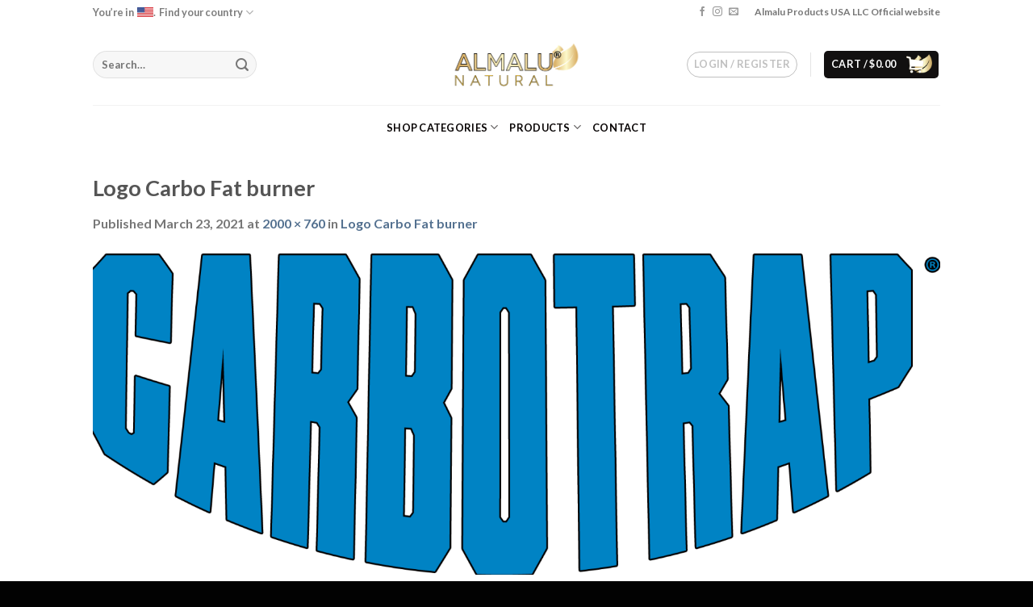

--- FILE ---
content_type: text/css
request_url: https://almalunatural.com/wp-content/themes/flatsome-child/style.css?ver=3.7.2
body_size: -211
content:
/*
Theme Name: Flatsome Child
Theme URI: http://flatsome.uxthemes.com/
Author: UX-Themes
Author URI: http://www.uxthemes.com/
Template: flatsome
Description: Multi-Purpose Responsive WooCommerce Theme
Version: 3.7.2
Text Domain: flatsome
License: http://themeforest.net/licenses
License URI: http://themeforest.net/licenses
*/